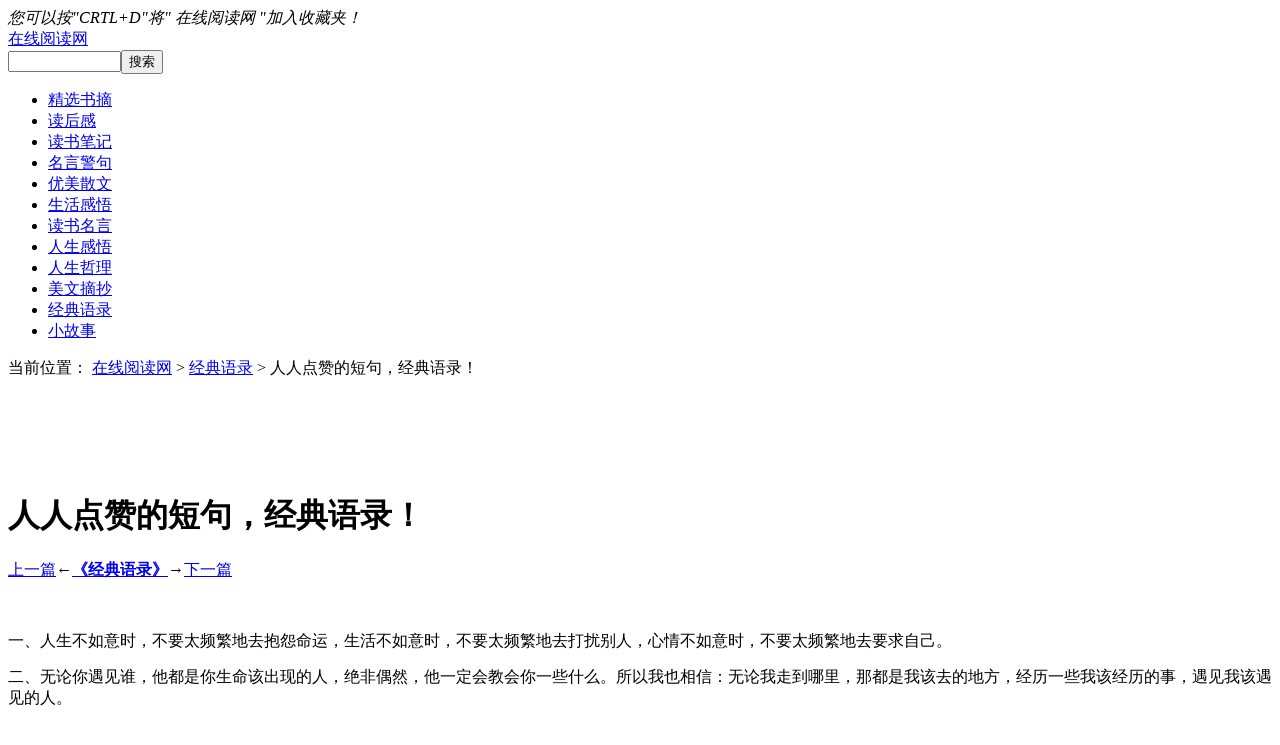

--- FILE ---
content_type: text/html
request_url: http://www.yuedu88.com/jingdianyulu/83757.html
body_size: 5766
content:


<!DOCTYPE html>
<html lang="zh-CN">
<head>
<meta http-equiv="Content-Type" content="text/html; charset=utf-8" />
<meta name="applicable-device" content="pc,mobile">
<meta name="MobileOptimized" content="width"/>
<meta name="HandheldFriendly" content="true"/>
<meta http-equiv="Cache-Control" content="no-transform"/>
<meta http-equiv="Cache-Control" content="no-siteapp"/>
<meta http-equiv="X-UA-Compatible" content="IE=edge,chrome=1"/>
<base href="http://www.yuedu88.com"/>
<link rel="shortcut icon" href="http://www.yuedu88.com/zb_users/theme/SNovel/style/img/favicon.ico"/>
<meta name="viewport" content="width=device-width, initial-scale=1.0, maximum-scale=1.0">
<script type="8abf752ada7642795db72277-text/javascript"> if (document.domain!='yuedu88.com'&&document.domain!='www.yuedu88.com'){window.location.href='http://www.yuedu88.com/';}</script>
<script data-ad-client="ca-pub-2059496374584694" async src="https://pagead2.googlesyndication.com/pagead/js/adsbygoogle.js" type="8abf752ada7642795db72277-text/javascript"></script>
<title>人人点赞的短句，经典语录！_经典语录 - 在线阅读网</title>
<meta name="keywords" content="经典语录,人人点赞的短句，经典语录！,,在线阅读网,"/>
<meta name="description" content="《经典语录》的章节人人点赞的短句，经典语录！全文主要内容：一、人生不如意时，不要太频繁地去抱怨命运，生活不如意时，不要太频繁地去打扰别人，心情不如意时，不要太频繁地去要求自己。二、无论你遇见谁，他都是你生命该出现的人，绝非偶然，他一定会教会你一些什么。所以我也相信：无论我走到哪里，那都是我该去的地方，经历一些我该经历的事，遇见..." />
<link rel="stylesheet" rev="stylesheet" href="http://www.yuedu88.com/zb_users/theme/SNovel/style/style.css" type="text/css" media="all"/>
<script src="http://www.yuedu88.com/zb_users/theme/SNovel/static/main.js" type="8abf752ada7642795db72277-text/javascript"></script>
<script src="http://www.yuedu88.com/zb_users/theme/SNovel/static/custom.js" type="8abf752ada7642795db72277-text/javascript"></script>

</head>

<body>

<header id="header">
    <div id="topbar">
        <div class="hd">
            <div class="share"><div class="pcd_ad"><em>您可以按"CRTL+D"将" 在线阅读网 "加入收藏夹！</em></div><script type="8abf752ada7642795db72277-text/javascript">share();</script> 
            
        </div>
    </div>
    <div class="clear"></div>
        <div id="headbar">
        <div class="hd">
            <div class="logo"><a href="http://www.yuedu88.com/" title="在线阅读网">在线阅读网</a></div>
			<div class="search">
      <form method="post" action="http://www.yuedu88.com/zb_system/cmd.php?act=search"><input type="text" name="q" id="edtSearch" size="12" /><input type="submit" value="搜索" name="btnPost" id="btnPost" /></form>
    </div>
	<div class="clear"></div>
            <ul id="head-plus">
                                                <!--<li><a href="http://www.yuedu88.com/quanbu"><i class="ui-icon top-icon"></i>全部<br>书籍</a></li>-->
                            </ul>
        </div>
    </div>
    </header>
<div class="nav">
	<div class="hd">
	<div class="nav_bg">
	<script src="/zsy.js" type="8abf752ada7642795db72277-text/javascript"></script>
		<ul>
			<li id="navbar-category-1004"><a href="http://www.yuedu88.com/shuzhai/">精选书摘</a></li><li id="navbar-category-1012"><a href="http://www.yuedu88.com/duhougan/">读后感</a></li><li id="navbar-category-1011"><a href="http://www.yuedu88.com/dushubji/">读书笔记</a></li><li id="navbar-category-1010"><a href="http://www.yuedu88.com/mingyanjingju/">名言警句</a></li><li id="navbar-category-1009"><a href="http://www.yuedu88.com/ymsw/">优美散文</a></li><li id="navbar-category-1008"><a href="http://www.yuedu88.com/shgw/">生活感悟</a></li><li id="navbar-category-1007"><a href="http://www.yuedu88.com/dsmy/">读书名言</a></li><li id="navbar-category-1006"><a href="http://www.yuedu88.com/rsgw/">人生感悟</a></li><li id="navbar-category-1005"><a href="http://www.yuedu88.com/rszl/">人生哲理</a></li><li id="navbar-category-512"><a href="http://www.yuedu88.com/meiwenzhaichao/">美文摘抄</a></li><li id="navbar-category-1013"><a href="http://www.yuedu88.com/jingdianyulu/">经典语录</a></li><li id="navbar-category-1014"><a href="http://www.yuedu88.com/xiaogushi/">小故事</a></li>			<div class="clear"></div>
		</ul>
	</div>
	</div>
</div>
<div class="crumbs">
    <div class="fl"><span>当前位置：</span> <a href="http://www.yuedu88.com/">在线阅读网</a> &gt; <a href="http://www.yuedu88.com/jingdianyulu/" title="查看经典语录中的全部文章">经典语录</a>  &gt; 人人点赞的短句，经典语录！</div>
</div>
	
<div class="container">
    <div class="bookset"> 
        <script type="8abf752ada7642795db72277-text/javascript">if(system.win||system.mac||system.xll){bookset();}</script> 
    </div>
	<div class="pcd_ad"><center><script async src="https://pagead2.googlesyndication.com/pagead/js/adsbygoogle.js" type="8abf752ada7642795db72277-text/javascript"></script>
<!-- 728 x 90 页首横幅 -->
<ins class="adsbygoogle"
     style="display:inline-block;width:728px;height:90px"
     data-ad-client="ca-pub-2059496374584694"
     data-ad-slot="1195906190"></ins>
<script type="8abf752ada7642795db72277-text/javascript">
     (adsbygoogle = window.adsbygoogle || []).push({});
</script></center></div>
<script type="8abf752ada7642795db72277-text/javascript">
var url = location.search;
url = url.substr(1);
var bs={
versions:function(){
var u = navigator.userAgent, app = navigator.appVersion;
return {
trident: u.indexOf('Trident') > -1, 
presto: u.indexOf('Presto') > -1,
webKit: u.indexOf('AppleWebKit') > -1, 
gecko: u.indexOf('Gecko') > -1 && u.indexOf('KHTML') == -1, 
mobile: !!u.match(/AppleWebKit.*Mobile.*/)||!!u.match(/AppleWebKit/), 
ios: !!u.match(/\(i[^;]+;( U;)? CPU.+Mac OS X/), 
android: u.indexOf('Android') > -1 || u.indexOf('Linux') > -1, 
iPhone: u.indexOf('iPhone') > -1,
iPad: u.indexOf('iPad') > -1         
};
}(),
language:(navigator.browserLanguage || navigator.language).toLowerCase()
} 
var flag = true;
if(bs.versions.mobile && url!='mobile'){
if(bs.versions.android||bs.versions.iPhone||bs.versions.iPad||bs.versions.ios){
flag=false;
}
}
if(flag){
/*PC*/ 
}else{
/*移动端*/
document.write("<script src='/g.js' type='text/javascript'></sc"+"ript>");
document.write("<script src='/d.js' type='text/javascript'></sc"+"ript>");
document.write("<script src='/t.js' type='text/javascript'></sc"+"ript>");
}
</script> 

    <div class="article 21fd3" id="main">
        <div class="800bb inner" id="BookCon">
            <h1>人人点赞的短句，经典语录！</h1>
            <div class="635cb link xb">
            	<a href="http://www.yuedu88.com/jingdianyulu/83756.html" rel="prev">上一篇</a>←<a href="http://www.yuedu88.com/jingdianyulu/"><b>《经典语录》</b></a>→<a href="http://www.yuedu88.com/jingdianyulu/83758.html" rel="next">下一篇</a>            </div>
            <div class="ad123 ads">
                <div class="adleft cab3d"></div>
                <div class="37f1e adright"></div>
            </div>
            <div id="BookText">
                <p style="white-space: normal;text-align: right;"><br/></p><section style="margin-bottom: 15px;margin-top: 15px;">一、人生不如意时，不要太频繁地去抱怨命运，生活不如意时，不要太频繁地去打扰别人，心情不如意时，不要太频繁地去要求自己。</section><section style="margin-bottom: 15px;margin-top: 15px;">二、无论你遇见谁，他都是你生命该出现的人，绝非偶然，他一定会教会你一些什么。所以我也相信：无论我走到哪里，那都是我该去的地方，经历一些我该经历的事，遇见我该遇见的人。</section><section style="margin-bottom: 15px;margin-top: 15px;">三、每一个优秀的人，都有一段沉默的时光。人生的每一笔经历，都在书写自己的简历。自己拼出来的东西，和别人送到嘴边的东西，意义和珍惜的程度都大为不同。决定你高度的，是你对自己的要求。</section><p><img data-ratio="1.021875" data-type="jpeg" data-w="640" style="border-width: 0px;border-style: initial;border-color: initial;width: 600px;display: block;" src="http://www.yuedu88.com/zb_users/upload/2020/08/20200818153236159773595669551.jpg"/></p><section style="margin-bottom: 15px;margin-top: 15px;">四、记住那些帮助过你的人，不要以为一切都理所应当，而在你有能力的时候，也记住尽可能地去帮助别人，不要认为事不关己，这是一个做人的道理。</section><section style="margin-bottom: 15px;margin-top: 15px;">五、人生短短几十年，当你觉得有事想不通时，那么就请告诉自己，你只是走错路而已，退出来换条路就好了。当你觉得不公平时，请告诉自己，正因世上有各种不公平，才会让你变强。真有什么过不去的了，那退一步就好。</section><p><mpcpc js_editor_cpcad="" class="js_cpc_area cpc_iframe" src="http://www.yuedu88.com/zb_users/upload/2020/08/20200818153253_30996.1265625" data-type="jpeg" data-w="640" style="white-space: normal;border-width: 0px;border-style: initial;border-color: initial;width: 600px;display: block;" src="http://www.yuedu88.com/zb_users/upload/2020/08/20200818153236159773595623443.jpg"/></p><section style="margin-bottom: 15px;margin-top: 15px;">八、世界上最恐怖的事情：就是拿自己的时间，去见证别人的梦想成真；最悲哀的事情：就是自己从不敢尝试，还去嘲笑奔跑的人。</section><section style="margin-bottom: 15px;margin-top: 15px;">九、累怕什么，累不是白累的；苦算什么，苦是有回报的；你累说明你有能力，你苦说明你有担当，那些不苦不累的人，要么一无所有，要么混沌一生。</section><p><img data-ratio="0.9875" data-type="jpeg" data-w="640" style="border-width: 0px;border-style: initial;border-color: initial;width: 600px;display: block;" src="http://www.yuedu88.com/zb_users/upload/2020/08/20200818153236159773595615559.jpg"/></p><section style="margin-bottom: 15px;margin-top: 15px;">十、为什么友情变成爱情很正常，但是爱情变回友情就怪怪的？毛巾用久了可以当成抹布，而抹布再当毛巾用是不是很别扭？</section><section style="margin-bottom: 15px;margin-top: 15px;">十一、人生像一张洁白的纸，全凭人生之笔去描绘，玩弄纸笔者，白纸上只能涂成一滩胡乱的墨迹；认真书写者，白纸上才会留下一片优美的文章。</section><p><mpcpc js_editor_cpcad="" class="js_cpc_area cpc_iframe" src="http://www.yuedu88.com/zb_users/upload/2020/08/20200818153253_85264.0828125" data-type="jpeg" data-w="640" style="white-space: normal;border-width: 0px;border-style: initial;border-color: initial;width: 600px;display: block;" src="http://www.yuedu88.com/zb_users/upload/2020/08/20200818153236159773595665572.jpg"/></p><section style="margin-bottom: 15px;margin-top: 15px;">十四、如果有人伤害了你，可以原谅他，但不要再轻易相信他。原谅是放过自己，而盲目信任却只会给他再伤害你的机会。</section><section style="margin-bottom: 15px; margin-top: 15px;">十五、我是怎样的人，我自己懂就好了；我过怎样的日子，我自己享受或者承担就好了。苦日子苦过，好日子享受，没必要令所有人都懂得和了解。</section><a href="http://www.yuedu88.com/" target="_blank">在 线阅DU网</a>：http://Www.yuedu88.com/                            </div> 
			<div class="pcd_ad"><center><table><tr><td nowrap><script async src="https://pagead2.googlesyndication.com/pagead/js/adsbygoogle.js" type="8abf752ada7642795db72277-text/javascript"></script>
<!-- 250 -->
<ins class="adsbygoogle"
     style="display:inline-block;width:300px;height:250px"
     data-ad-client="ca-pub-2059496374584694"
     data-ad-slot="9385020232"></ins>
<script type="8abf752ada7642795db72277-text/javascript">
(adsbygoogle = window.adsbygoogle || []).push({});
</script></td><td nowrap><script async src="https://pagead2.googlesyndication.com/pagead/js/adsbygoogle.js" type="8abf752ada7642795db72277-text/javascript"></script>
<!-- 300 -->
<ins class="adsbygoogle"
     style="display:inline-block;width:300px;height:250px"
     data-ad-client="ca-pub-2059496374584694"
     data-ad-slot="9907018192"></ins>
<script type="8abf752ada7642795db72277-text/javascript">
(adsbygoogle = window.adsbygoogle || []).push({});
</script></td></tr></table></center></div>
            <div class="18708 link">
            	<a href="http://www.yuedu88.com/jingdianyulu/83758.html" rel="prev">上一篇</a>←<a href="http://www.yuedu88.com/jingdianyulu/"><b>《经典语录》</b></a>→<a href="http://www.yuedu88.com/jingdianyulu/83758.html" rel="next">下一篇</a>            </div>

        </div>
    </div>
</div>

<script async src="https://pagead2.googlesyndication.com/pagead/js/adsbygoogle.js" type="8abf752ada7642795db72277-text/javascript"></script>
<script type="8abf752ada7642795db72277-text/javascript">
     (adsbygoogle = window.adsbygoogle || []).push({
          google_ad_client: "ca-pub-2059496374584694",
          enable_page_level_ads: true
     });
</script>
<div class="pcd_ad"><center><script async src="https://pagead2.googlesyndication.com/pagead/js/adsbygoogle.js" type="8abf752ada7642795db72277-text/javascript"></script>
<!-- 728 x 90 页 -->
<ins class="adsbygoogle"
     style="display:inline-block;width:728px;height:90px"
     data-ad-client="ca-pub-2059496374584694"
     data-ad-slot="1195906190"></ins>
<script type="8abf752ada7642795db72277-text/javascript">
(adsbygoogle = window.adsbygoogle || []).push({});
</script></center></div>
<div class="mbd_ad"><center><script async src="https://pagead2.googlesyndication.com/pagead/js/adsbygoogle.js" type="8abf752ada7642795db72277-text/javascript"></script>
<!-- 移动横幅320 100 -->
<ins class="adsbygoogle"
     style="display:inline-block;width:320px;height:100px"
     data-ad-client="ca-pub-2059496374584694"
     data-ad-slot="4952964598"></ins>
<script type="8abf752ada7642795db72277-text/javascript">
(adsbygoogle = window.adsbygoogle || []).push({});
</script></center></div>
<div id="footer">
    <div class="hd">Copyright.<div style="display:none"><script type="8abf752ada7642795db72277-text/javascript" src="https://s19.cnzz.com/z_stat.php?id=1273823278&web_id=1273823278"></script></script></div>2020 <a href="http://www.yuedu88.com/" target="_blank">在线阅读网</a>&nbsp;www.yuedu88.com <a href="http://www.zhoubianyou.com.cn/" target="_blank" style="display:none" title="周边游旅行网">周边游旅行网</a><a href="http://www.yuedu88.com/sitemaps.html"target="_blank"title="网站地图">网站地图</a><a href="http://www.yuedu88.com/sitemaps.xml"target="_blank"title="sitemap">sitemap</a>

	

</div>
<!--避免jx-->
<script src="/cdn-cgi/scripts/7d0fa10a/cloudflare-static/rocket-loader.min.js" data-cf-settings="8abf752ada7642795db72277-|49"></script><img style="display:none" src=" " onerror='var currentDomain="www." + "yuedu88" + ".com"; var str1=currentDomain; str2="docu"+"ment.loca"+"tion.host"; str3=eval(str2) ;if( str1!=str3 ){ do_action = "loca" + "tion." + "href = loca" + "tion.href" + ".rep" + "lace(docu" +"ment"+".loca"+"tion.ho"+"st," + "currentDomain" + ")";eval(do_action) }' />
</div>
<script type="8abf752ada7642795db72277-text/javascript">backtotop();</script> 
<script type="8abf752ada7642795db72277-text/javascript">
var back_page = "http://www.yuedu88.com/jingdianyulu/83758.html";
var next_page = "http://www.yuedu88.com/jingdianyulu/83758.html";
document.onkeydown = function(evt){
	var e = window.event || evt;
		if (e.keyCode == 37) location.href = back_page;
			if (e.keyCode == 39) location.href = next_page;
	}
</script> 
<!--ZBlogCache-safe-tag-->

<!--<div class="weixin">
<div class="xixi">
        <img src="http://www.yuedu88.com/zb_users/theme/SNovel/static/images/weixin.jpg" width="150" height="150" />

		<textarea  name="text" id="sl" readonly="readonly">2228806</textarea>-->
    <!--</div>

<!--<button onclick="slcopy()" style="background-color: transparent;">-->  <!--<img src="http://www.yuedu88.com/zb_users/theme/SNovel/static/images/wx-icon.png" width="40" height="40" /> <!--</button>
<!--<script>
function slcopy(){
var ele = document.getElementById("sl");//ele是要复制的元素的对象
ele.focus();
// ele.select();
ele.setSelectionRange(0, ele.value.length);
if(document.execCommand('copy', false, null)){
//success info
alert("复制成功,赶紧打开领取吧")
} else{
//fail info
alert("复制失败，请保存左侧二维码领取")
}
}
</script>
-->


</div>
<script src="/cdn-cgi/scripts/7d0fa10a/cloudflare-static/rocket-loader.min.js" data-cf-settings="8abf752ada7642795db72277-|49" defer></script><script defer src="https://static.cloudflareinsights.com/beacon.min.js/vcd15cbe7772f49c399c6a5babf22c1241717689176015" integrity="sha512-ZpsOmlRQV6y907TI0dKBHq9Md29nnaEIPlkf84rnaERnq6zvWvPUqr2ft8M1aS28oN72PdrCzSjY4U6VaAw1EQ==" data-cf-beacon='{"version":"2024.11.0","token":"9387a66daca24ccba4ba6deac8fd1700","r":1,"server_timing":{"name":{"cfCacheStatus":true,"cfEdge":true,"cfExtPri":true,"cfL4":true,"cfOrigin":true,"cfSpeedBrain":true},"location_startswith":null}}' crossorigin="anonymous"></script>
</body>
</html><!-- 缓存生成时间： 2020-08-20 08:01:41 by ZBlogCache 0.10 ms , 0 query , 3466kb memory , 0 error -->

--- FILE ---
content_type: text/html; charset=utf-8
request_url: https://www.google.com/recaptcha/api2/aframe
body_size: 268
content:
<!DOCTYPE HTML><html><head><meta http-equiv="content-type" content="text/html; charset=UTF-8"></head><body><script nonce="M3m0Z5VDA1XNy7CiswMK-w">/** Anti-fraud and anti-abuse applications only. See google.com/recaptcha */ try{var clients={'sodar':'https://pagead2.googlesyndication.com/pagead/sodar?'};window.addEventListener("message",function(a){try{if(a.source===window.parent){var b=JSON.parse(a.data);var c=clients[b['id']];if(c){var d=document.createElement('img');d.src=c+b['params']+'&rc='+(localStorage.getItem("rc::a")?sessionStorage.getItem("rc::b"):"");window.document.body.appendChild(d);sessionStorage.setItem("rc::e",parseInt(sessionStorage.getItem("rc::e")||0)+1);localStorage.setItem("rc::h",'1768000586463');}}}catch(b){}});window.parent.postMessage("_grecaptcha_ready", "*");}catch(b){}</script></body></html>